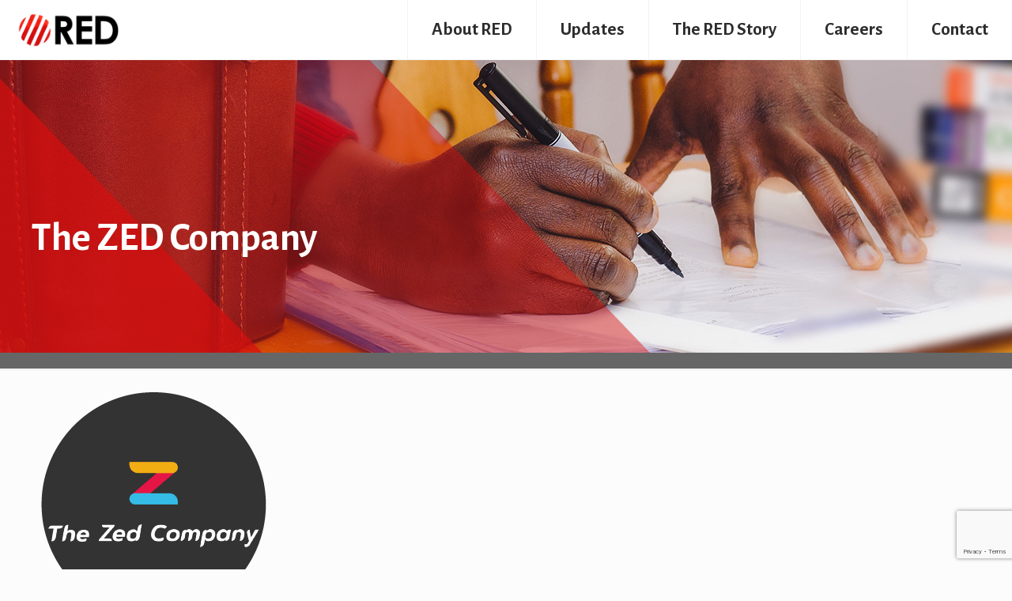

--- FILE ---
content_type: text/html; charset=utf-8
request_url: https://www.google.com/recaptcha/api2/anchor?ar=1&k=6LddsVwiAAAAAPzsvl2o7NuEm6vH1jmwXiqYtBSF&co=aHR0cHM6Ly93d3cucmVkYWZyaWNhLnh5ejo0NDM.&hl=en&v=PoyoqOPhxBO7pBk68S4YbpHZ&size=invisible&anchor-ms=20000&execute-ms=30000&cb=rw49f8bmre1i
body_size: 48638
content:
<!DOCTYPE HTML><html dir="ltr" lang="en"><head><meta http-equiv="Content-Type" content="text/html; charset=UTF-8">
<meta http-equiv="X-UA-Compatible" content="IE=edge">
<title>reCAPTCHA</title>
<style type="text/css">
/* cyrillic-ext */
@font-face {
  font-family: 'Roboto';
  font-style: normal;
  font-weight: 400;
  font-stretch: 100%;
  src: url(//fonts.gstatic.com/s/roboto/v48/KFO7CnqEu92Fr1ME7kSn66aGLdTylUAMa3GUBHMdazTgWw.woff2) format('woff2');
  unicode-range: U+0460-052F, U+1C80-1C8A, U+20B4, U+2DE0-2DFF, U+A640-A69F, U+FE2E-FE2F;
}
/* cyrillic */
@font-face {
  font-family: 'Roboto';
  font-style: normal;
  font-weight: 400;
  font-stretch: 100%;
  src: url(//fonts.gstatic.com/s/roboto/v48/KFO7CnqEu92Fr1ME7kSn66aGLdTylUAMa3iUBHMdazTgWw.woff2) format('woff2');
  unicode-range: U+0301, U+0400-045F, U+0490-0491, U+04B0-04B1, U+2116;
}
/* greek-ext */
@font-face {
  font-family: 'Roboto';
  font-style: normal;
  font-weight: 400;
  font-stretch: 100%;
  src: url(//fonts.gstatic.com/s/roboto/v48/KFO7CnqEu92Fr1ME7kSn66aGLdTylUAMa3CUBHMdazTgWw.woff2) format('woff2');
  unicode-range: U+1F00-1FFF;
}
/* greek */
@font-face {
  font-family: 'Roboto';
  font-style: normal;
  font-weight: 400;
  font-stretch: 100%;
  src: url(//fonts.gstatic.com/s/roboto/v48/KFO7CnqEu92Fr1ME7kSn66aGLdTylUAMa3-UBHMdazTgWw.woff2) format('woff2');
  unicode-range: U+0370-0377, U+037A-037F, U+0384-038A, U+038C, U+038E-03A1, U+03A3-03FF;
}
/* math */
@font-face {
  font-family: 'Roboto';
  font-style: normal;
  font-weight: 400;
  font-stretch: 100%;
  src: url(//fonts.gstatic.com/s/roboto/v48/KFO7CnqEu92Fr1ME7kSn66aGLdTylUAMawCUBHMdazTgWw.woff2) format('woff2');
  unicode-range: U+0302-0303, U+0305, U+0307-0308, U+0310, U+0312, U+0315, U+031A, U+0326-0327, U+032C, U+032F-0330, U+0332-0333, U+0338, U+033A, U+0346, U+034D, U+0391-03A1, U+03A3-03A9, U+03B1-03C9, U+03D1, U+03D5-03D6, U+03F0-03F1, U+03F4-03F5, U+2016-2017, U+2034-2038, U+203C, U+2040, U+2043, U+2047, U+2050, U+2057, U+205F, U+2070-2071, U+2074-208E, U+2090-209C, U+20D0-20DC, U+20E1, U+20E5-20EF, U+2100-2112, U+2114-2115, U+2117-2121, U+2123-214F, U+2190, U+2192, U+2194-21AE, U+21B0-21E5, U+21F1-21F2, U+21F4-2211, U+2213-2214, U+2216-22FF, U+2308-230B, U+2310, U+2319, U+231C-2321, U+2336-237A, U+237C, U+2395, U+239B-23B7, U+23D0, U+23DC-23E1, U+2474-2475, U+25AF, U+25B3, U+25B7, U+25BD, U+25C1, U+25CA, U+25CC, U+25FB, U+266D-266F, U+27C0-27FF, U+2900-2AFF, U+2B0E-2B11, U+2B30-2B4C, U+2BFE, U+3030, U+FF5B, U+FF5D, U+1D400-1D7FF, U+1EE00-1EEFF;
}
/* symbols */
@font-face {
  font-family: 'Roboto';
  font-style: normal;
  font-weight: 400;
  font-stretch: 100%;
  src: url(//fonts.gstatic.com/s/roboto/v48/KFO7CnqEu92Fr1ME7kSn66aGLdTylUAMaxKUBHMdazTgWw.woff2) format('woff2');
  unicode-range: U+0001-000C, U+000E-001F, U+007F-009F, U+20DD-20E0, U+20E2-20E4, U+2150-218F, U+2190, U+2192, U+2194-2199, U+21AF, U+21E6-21F0, U+21F3, U+2218-2219, U+2299, U+22C4-22C6, U+2300-243F, U+2440-244A, U+2460-24FF, U+25A0-27BF, U+2800-28FF, U+2921-2922, U+2981, U+29BF, U+29EB, U+2B00-2BFF, U+4DC0-4DFF, U+FFF9-FFFB, U+10140-1018E, U+10190-1019C, U+101A0, U+101D0-101FD, U+102E0-102FB, U+10E60-10E7E, U+1D2C0-1D2D3, U+1D2E0-1D37F, U+1F000-1F0FF, U+1F100-1F1AD, U+1F1E6-1F1FF, U+1F30D-1F30F, U+1F315, U+1F31C, U+1F31E, U+1F320-1F32C, U+1F336, U+1F378, U+1F37D, U+1F382, U+1F393-1F39F, U+1F3A7-1F3A8, U+1F3AC-1F3AF, U+1F3C2, U+1F3C4-1F3C6, U+1F3CA-1F3CE, U+1F3D4-1F3E0, U+1F3ED, U+1F3F1-1F3F3, U+1F3F5-1F3F7, U+1F408, U+1F415, U+1F41F, U+1F426, U+1F43F, U+1F441-1F442, U+1F444, U+1F446-1F449, U+1F44C-1F44E, U+1F453, U+1F46A, U+1F47D, U+1F4A3, U+1F4B0, U+1F4B3, U+1F4B9, U+1F4BB, U+1F4BF, U+1F4C8-1F4CB, U+1F4D6, U+1F4DA, U+1F4DF, U+1F4E3-1F4E6, U+1F4EA-1F4ED, U+1F4F7, U+1F4F9-1F4FB, U+1F4FD-1F4FE, U+1F503, U+1F507-1F50B, U+1F50D, U+1F512-1F513, U+1F53E-1F54A, U+1F54F-1F5FA, U+1F610, U+1F650-1F67F, U+1F687, U+1F68D, U+1F691, U+1F694, U+1F698, U+1F6AD, U+1F6B2, U+1F6B9-1F6BA, U+1F6BC, U+1F6C6-1F6CF, U+1F6D3-1F6D7, U+1F6E0-1F6EA, U+1F6F0-1F6F3, U+1F6F7-1F6FC, U+1F700-1F7FF, U+1F800-1F80B, U+1F810-1F847, U+1F850-1F859, U+1F860-1F887, U+1F890-1F8AD, U+1F8B0-1F8BB, U+1F8C0-1F8C1, U+1F900-1F90B, U+1F93B, U+1F946, U+1F984, U+1F996, U+1F9E9, U+1FA00-1FA6F, U+1FA70-1FA7C, U+1FA80-1FA89, U+1FA8F-1FAC6, U+1FACE-1FADC, U+1FADF-1FAE9, U+1FAF0-1FAF8, U+1FB00-1FBFF;
}
/* vietnamese */
@font-face {
  font-family: 'Roboto';
  font-style: normal;
  font-weight: 400;
  font-stretch: 100%;
  src: url(//fonts.gstatic.com/s/roboto/v48/KFO7CnqEu92Fr1ME7kSn66aGLdTylUAMa3OUBHMdazTgWw.woff2) format('woff2');
  unicode-range: U+0102-0103, U+0110-0111, U+0128-0129, U+0168-0169, U+01A0-01A1, U+01AF-01B0, U+0300-0301, U+0303-0304, U+0308-0309, U+0323, U+0329, U+1EA0-1EF9, U+20AB;
}
/* latin-ext */
@font-face {
  font-family: 'Roboto';
  font-style: normal;
  font-weight: 400;
  font-stretch: 100%;
  src: url(//fonts.gstatic.com/s/roboto/v48/KFO7CnqEu92Fr1ME7kSn66aGLdTylUAMa3KUBHMdazTgWw.woff2) format('woff2');
  unicode-range: U+0100-02BA, U+02BD-02C5, U+02C7-02CC, U+02CE-02D7, U+02DD-02FF, U+0304, U+0308, U+0329, U+1D00-1DBF, U+1E00-1E9F, U+1EF2-1EFF, U+2020, U+20A0-20AB, U+20AD-20C0, U+2113, U+2C60-2C7F, U+A720-A7FF;
}
/* latin */
@font-face {
  font-family: 'Roboto';
  font-style: normal;
  font-weight: 400;
  font-stretch: 100%;
  src: url(//fonts.gstatic.com/s/roboto/v48/KFO7CnqEu92Fr1ME7kSn66aGLdTylUAMa3yUBHMdazQ.woff2) format('woff2');
  unicode-range: U+0000-00FF, U+0131, U+0152-0153, U+02BB-02BC, U+02C6, U+02DA, U+02DC, U+0304, U+0308, U+0329, U+2000-206F, U+20AC, U+2122, U+2191, U+2193, U+2212, U+2215, U+FEFF, U+FFFD;
}
/* cyrillic-ext */
@font-face {
  font-family: 'Roboto';
  font-style: normal;
  font-weight: 500;
  font-stretch: 100%;
  src: url(//fonts.gstatic.com/s/roboto/v48/KFO7CnqEu92Fr1ME7kSn66aGLdTylUAMa3GUBHMdazTgWw.woff2) format('woff2');
  unicode-range: U+0460-052F, U+1C80-1C8A, U+20B4, U+2DE0-2DFF, U+A640-A69F, U+FE2E-FE2F;
}
/* cyrillic */
@font-face {
  font-family: 'Roboto';
  font-style: normal;
  font-weight: 500;
  font-stretch: 100%;
  src: url(//fonts.gstatic.com/s/roboto/v48/KFO7CnqEu92Fr1ME7kSn66aGLdTylUAMa3iUBHMdazTgWw.woff2) format('woff2');
  unicode-range: U+0301, U+0400-045F, U+0490-0491, U+04B0-04B1, U+2116;
}
/* greek-ext */
@font-face {
  font-family: 'Roboto';
  font-style: normal;
  font-weight: 500;
  font-stretch: 100%;
  src: url(//fonts.gstatic.com/s/roboto/v48/KFO7CnqEu92Fr1ME7kSn66aGLdTylUAMa3CUBHMdazTgWw.woff2) format('woff2');
  unicode-range: U+1F00-1FFF;
}
/* greek */
@font-face {
  font-family: 'Roboto';
  font-style: normal;
  font-weight: 500;
  font-stretch: 100%;
  src: url(//fonts.gstatic.com/s/roboto/v48/KFO7CnqEu92Fr1ME7kSn66aGLdTylUAMa3-UBHMdazTgWw.woff2) format('woff2');
  unicode-range: U+0370-0377, U+037A-037F, U+0384-038A, U+038C, U+038E-03A1, U+03A3-03FF;
}
/* math */
@font-face {
  font-family: 'Roboto';
  font-style: normal;
  font-weight: 500;
  font-stretch: 100%;
  src: url(//fonts.gstatic.com/s/roboto/v48/KFO7CnqEu92Fr1ME7kSn66aGLdTylUAMawCUBHMdazTgWw.woff2) format('woff2');
  unicode-range: U+0302-0303, U+0305, U+0307-0308, U+0310, U+0312, U+0315, U+031A, U+0326-0327, U+032C, U+032F-0330, U+0332-0333, U+0338, U+033A, U+0346, U+034D, U+0391-03A1, U+03A3-03A9, U+03B1-03C9, U+03D1, U+03D5-03D6, U+03F0-03F1, U+03F4-03F5, U+2016-2017, U+2034-2038, U+203C, U+2040, U+2043, U+2047, U+2050, U+2057, U+205F, U+2070-2071, U+2074-208E, U+2090-209C, U+20D0-20DC, U+20E1, U+20E5-20EF, U+2100-2112, U+2114-2115, U+2117-2121, U+2123-214F, U+2190, U+2192, U+2194-21AE, U+21B0-21E5, U+21F1-21F2, U+21F4-2211, U+2213-2214, U+2216-22FF, U+2308-230B, U+2310, U+2319, U+231C-2321, U+2336-237A, U+237C, U+2395, U+239B-23B7, U+23D0, U+23DC-23E1, U+2474-2475, U+25AF, U+25B3, U+25B7, U+25BD, U+25C1, U+25CA, U+25CC, U+25FB, U+266D-266F, U+27C0-27FF, U+2900-2AFF, U+2B0E-2B11, U+2B30-2B4C, U+2BFE, U+3030, U+FF5B, U+FF5D, U+1D400-1D7FF, U+1EE00-1EEFF;
}
/* symbols */
@font-face {
  font-family: 'Roboto';
  font-style: normal;
  font-weight: 500;
  font-stretch: 100%;
  src: url(//fonts.gstatic.com/s/roboto/v48/KFO7CnqEu92Fr1ME7kSn66aGLdTylUAMaxKUBHMdazTgWw.woff2) format('woff2');
  unicode-range: U+0001-000C, U+000E-001F, U+007F-009F, U+20DD-20E0, U+20E2-20E4, U+2150-218F, U+2190, U+2192, U+2194-2199, U+21AF, U+21E6-21F0, U+21F3, U+2218-2219, U+2299, U+22C4-22C6, U+2300-243F, U+2440-244A, U+2460-24FF, U+25A0-27BF, U+2800-28FF, U+2921-2922, U+2981, U+29BF, U+29EB, U+2B00-2BFF, U+4DC0-4DFF, U+FFF9-FFFB, U+10140-1018E, U+10190-1019C, U+101A0, U+101D0-101FD, U+102E0-102FB, U+10E60-10E7E, U+1D2C0-1D2D3, U+1D2E0-1D37F, U+1F000-1F0FF, U+1F100-1F1AD, U+1F1E6-1F1FF, U+1F30D-1F30F, U+1F315, U+1F31C, U+1F31E, U+1F320-1F32C, U+1F336, U+1F378, U+1F37D, U+1F382, U+1F393-1F39F, U+1F3A7-1F3A8, U+1F3AC-1F3AF, U+1F3C2, U+1F3C4-1F3C6, U+1F3CA-1F3CE, U+1F3D4-1F3E0, U+1F3ED, U+1F3F1-1F3F3, U+1F3F5-1F3F7, U+1F408, U+1F415, U+1F41F, U+1F426, U+1F43F, U+1F441-1F442, U+1F444, U+1F446-1F449, U+1F44C-1F44E, U+1F453, U+1F46A, U+1F47D, U+1F4A3, U+1F4B0, U+1F4B3, U+1F4B9, U+1F4BB, U+1F4BF, U+1F4C8-1F4CB, U+1F4D6, U+1F4DA, U+1F4DF, U+1F4E3-1F4E6, U+1F4EA-1F4ED, U+1F4F7, U+1F4F9-1F4FB, U+1F4FD-1F4FE, U+1F503, U+1F507-1F50B, U+1F50D, U+1F512-1F513, U+1F53E-1F54A, U+1F54F-1F5FA, U+1F610, U+1F650-1F67F, U+1F687, U+1F68D, U+1F691, U+1F694, U+1F698, U+1F6AD, U+1F6B2, U+1F6B9-1F6BA, U+1F6BC, U+1F6C6-1F6CF, U+1F6D3-1F6D7, U+1F6E0-1F6EA, U+1F6F0-1F6F3, U+1F6F7-1F6FC, U+1F700-1F7FF, U+1F800-1F80B, U+1F810-1F847, U+1F850-1F859, U+1F860-1F887, U+1F890-1F8AD, U+1F8B0-1F8BB, U+1F8C0-1F8C1, U+1F900-1F90B, U+1F93B, U+1F946, U+1F984, U+1F996, U+1F9E9, U+1FA00-1FA6F, U+1FA70-1FA7C, U+1FA80-1FA89, U+1FA8F-1FAC6, U+1FACE-1FADC, U+1FADF-1FAE9, U+1FAF0-1FAF8, U+1FB00-1FBFF;
}
/* vietnamese */
@font-face {
  font-family: 'Roboto';
  font-style: normal;
  font-weight: 500;
  font-stretch: 100%;
  src: url(//fonts.gstatic.com/s/roboto/v48/KFO7CnqEu92Fr1ME7kSn66aGLdTylUAMa3OUBHMdazTgWw.woff2) format('woff2');
  unicode-range: U+0102-0103, U+0110-0111, U+0128-0129, U+0168-0169, U+01A0-01A1, U+01AF-01B0, U+0300-0301, U+0303-0304, U+0308-0309, U+0323, U+0329, U+1EA0-1EF9, U+20AB;
}
/* latin-ext */
@font-face {
  font-family: 'Roboto';
  font-style: normal;
  font-weight: 500;
  font-stretch: 100%;
  src: url(//fonts.gstatic.com/s/roboto/v48/KFO7CnqEu92Fr1ME7kSn66aGLdTylUAMa3KUBHMdazTgWw.woff2) format('woff2');
  unicode-range: U+0100-02BA, U+02BD-02C5, U+02C7-02CC, U+02CE-02D7, U+02DD-02FF, U+0304, U+0308, U+0329, U+1D00-1DBF, U+1E00-1E9F, U+1EF2-1EFF, U+2020, U+20A0-20AB, U+20AD-20C0, U+2113, U+2C60-2C7F, U+A720-A7FF;
}
/* latin */
@font-face {
  font-family: 'Roboto';
  font-style: normal;
  font-weight: 500;
  font-stretch: 100%;
  src: url(//fonts.gstatic.com/s/roboto/v48/KFO7CnqEu92Fr1ME7kSn66aGLdTylUAMa3yUBHMdazQ.woff2) format('woff2');
  unicode-range: U+0000-00FF, U+0131, U+0152-0153, U+02BB-02BC, U+02C6, U+02DA, U+02DC, U+0304, U+0308, U+0329, U+2000-206F, U+20AC, U+2122, U+2191, U+2193, U+2212, U+2215, U+FEFF, U+FFFD;
}
/* cyrillic-ext */
@font-face {
  font-family: 'Roboto';
  font-style: normal;
  font-weight: 900;
  font-stretch: 100%;
  src: url(//fonts.gstatic.com/s/roboto/v48/KFO7CnqEu92Fr1ME7kSn66aGLdTylUAMa3GUBHMdazTgWw.woff2) format('woff2');
  unicode-range: U+0460-052F, U+1C80-1C8A, U+20B4, U+2DE0-2DFF, U+A640-A69F, U+FE2E-FE2F;
}
/* cyrillic */
@font-face {
  font-family: 'Roboto';
  font-style: normal;
  font-weight: 900;
  font-stretch: 100%;
  src: url(//fonts.gstatic.com/s/roboto/v48/KFO7CnqEu92Fr1ME7kSn66aGLdTylUAMa3iUBHMdazTgWw.woff2) format('woff2');
  unicode-range: U+0301, U+0400-045F, U+0490-0491, U+04B0-04B1, U+2116;
}
/* greek-ext */
@font-face {
  font-family: 'Roboto';
  font-style: normal;
  font-weight: 900;
  font-stretch: 100%;
  src: url(//fonts.gstatic.com/s/roboto/v48/KFO7CnqEu92Fr1ME7kSn66aGLdTylUAMa3CUBHMdazTgWw.woff2) format('woff2');
  unicode-range: U+1F00-1FFF;
}
/* greek */
@font-face {
  font-family: 'Roboto';
  font-style: normal;
  font-weight: 900;
  font-stretch: 100%;
  src: url(//fonts.gstatic.com/s/roboto/v48/KFO7CnqEu92Fr1ME7kSn66aGLdTylUAMa3-UBHMdazTgWw.woff2) format('woff2');
  unicode-range: U+0370-0377, U+037A-037F, U+0384-038A, U+038C, U+038E-03A1, U+03A3-03FF;
}
/* math */
@font-face {
  font-family: 'Roboto';
  font-style: normal;
  font-weight: 900;
  font-stretch: 100%;
  src: url(//fonts.gstatic.com/s/roboto/v48/KFO7CnqEu92Fr1ME7kSn66aGLdTylUAMawCUBHMdazTgWw.woff2) format('woff2');
  unicode-range: U+0302-0303, U+0305, U+0307-0308, U+0310, U+0312, U+0315, U+031A, U+0326-0327, U+032C, U+032F-0330, U+0332-0333, U+0338, U+033A, U+0346, U+034D, U+0391-03A1, U+03A3-03A9, U+03B1-03C9, U+03D1, U+03D5-03D6, U+03F0-03F1, U+03F4-03F5, U+2016-2017, U+2034-2038, U+203C, U+2040, U+2043, U+2047, U+2050, U+2057, U+205F, U+2070-2071, U+2074-208E, U+2090-209C, U+20D0-20DC, U+20E1, U+20E5-20EF, U+2100-2112, U+2114-2115, U+2117-2121, U+2123-214F, U+2190, U+2192, U+2194-21AE, U+21B0-21E5, U+21F1-21F2, U+21F4-2211, U+2213-2214, U+2216-22FF, U+2308-230B, U+2310, U+2319, U+231C-2321, U+2336-237A, U+237C, U+2395, U+239B-23B7, U+23D0, U+23DC-23E1, U+2474-2475, U+25AF, U+25B3, U+25B7, U+25BD, U+25C1, U+25CA, U+25CC, U+25FB, U+266D-266F, U+27C0-27FF, U+2900-2AFF, U+2B0E-2B11, U+2B30-2B4C, U+2BFE, U+3030, U+FF5B, U+FF5D, U+1D400-1D7FF, U+1EE00-1EEFF;
}
/* symbols */
@font-face {
  font-family: 'Roboto';
  font-style: normal;
  font-weight: 900;
  font-stretch: 100%;
  src: url(//fonts.gstatic.com/s/roboto/v48/KFO7CnqEu92Fr1ME7kSn66aGLdTylUAMaxKUBHMdazTgWw.woff2) format('woff2');
  unicode-range: U+0001-000C, U+000E-001F, U+007F-009F, U+20DD-20E0, U+20E2-20E4, U+2150-218F, U+2190, U+2192, U+2194-2199, U+21AF, U+21E6-21F0, U+21F3, U+2218-2219, U+2299, U+22C4-22C6, U+2300-243F, U+2440-244A, U+2460-24FF, U+25A0-27BF, U+2800-28FF, U+2921-2922, U+2981, U+29BF, U+29EB, U+2B00-2BFF, U+4DC0-4DFF, U+FFF9-FFFB, U+10140-1018E, U+10190-1019C, U+101A0, U+101D0-101FD, U+102E0-102FB, U+10E60-10E7E, U+1D2C0-1D2D3, U+1D2E0-1D37F, U+1F000-1F0FF, U+1F100-1F1AD, U+1F1E6-1F1FF, U+1F30D-1F30F, U+1F315, U+1F31C, U+1F31E, U+1F320-1F32C, U+1F336, U+1F378, U+1F37D, U+1F382, U+1F393-1F39F, U+1F3A7-1F3A8, U+1F3AC-1F3AF, U+1F3C2, U+1F3C4-1F3C6, U+1F3CA-1F3CE, U+1F3D4-1F3E0, U+1F3ED, U+1F3F1-1F3F3, U+1F3F5-1F3F7, U+1F408, U+1F415, U+1F41F, U+1F426, U+1F43F, U+1F441-1F442, U+1F444, U+1F446-1F449, U+1F44C-1F44E, U+1F453, U+1F46A, U+1F47D, U+1F4A3, U+1F4B0, U+1F4B3, U+1F4B9, U+1F4BB, U+1F4BF, U+1F4C8-1F4CB, U+1F4D6, U+1F4DA, U+1F4DF, U+1F4E3-1F4E6, U+1F4EA-1F4ED, U+1F4F7, U+1F4F9-1F4FB, U+1F4FD-1F4FE, U+1F503, U+1F507-1F50B, U+1F50D, U+1F512-1F513, U+1F53E-1F54A, U+1F54F-1F5FA, U+1F610, U+1F650-1F67F, U+1F687, U+1F68D, U+1F691, U+1F694, U+1F698, U+1F6AD, U+1F6B2, U+1F6B9-1F6BA, U+1F6BC, U+1F6C6-1F6CF, U+1F6D3-1F6D7, U+1F6E0-1F6EA, U+1F6F0-1F6F3, U+1F6F7-1F6FC, U+1F700-1F7FF, U+1F800-1F80B, U+1F810-1F847, U+1F850-1F859, U+1F860-1F887, U+1F890-1F8AD, U+1F8B0-1F8BB, U+1F8C0-1F8C1, U+1F900-1F90B, U+1F93B, U+1F946, U+1F984, U+1F996, U+1F9E9, U+1FA00-1FA6F, U+1FA70-1FA7C, U+1FA80-1FA89, U+1FA8F-1FAC6, U+1FACE-1FADC, U+1FADF-1FAE9, U+1FAF0-1FAF8, U+1FB00-1FBFF;
}
/* vietnamese */
@font-face {
  font-family: 'Roboto';
  font-style: normal;
  font-weight: 900;
  font-stretch: 100%;
  src: url(//fonts.gstatic.com/s/roboto/v48/KFO7CnqEu92Fr1ME7kSn66aGLdTylUAMa3OUBHMdazTgWw.woff2) format('woff2');
  unicode-range: U+0102-0103, U+0110-0111, U+0128-0129, U+0168-0169, U+01A0-01A1, U+01AF-01B0, U+0300-0301, U+0303-0304, U+0308-0309, U+0323, U+0329, U+1EA0-1EF9, U+20AB;
}
/* latin-ext */
@font-face {
  font-family: 'Roboto';
  font-style: normal;
  font-weight: 900;
  font-stretch: 100%;
  src: url(//fonts.gstatic.com/s/roboto/v48/KFO7CnqEu92Fr1ME7kSn66aGLdTylUAMa3KUBHMdazTgWw.woff2) format('woff2');
  unicode-range: U+0100-02BA, U+02BD-02C5, U+02C7-02CC, U+02CE-02D7, U+02DD-02FF, U+0304, U+0308, U+0329, U+1D00-1DBF, U+1E00-1E9F, U+1EF2-1EFF, U+2020, U+20A0-20AB, U+20AD-20C0, U+2113, U+2C60-2C7F, U+A720-A7FF;
}
/* latin */
@font-face {
  font-family: 'Roboto';
  font-style: normal;
  font-weight: 900;
  font-stretch: 100%;
  src: url(//fonts.gstatic.com/s/roboto/v48/KFO7CnqEu92Fr1ME7kSn66aGLdTylUAMa3yUBHMdazQ.woff2) format('woff2');
  unicode-range: U+0000-00FF, U+0131, U+0152-0153, U+02BB-02BC, U+02C6, U+02DA, U+02DC, U+0304, U+0308, U+0329, U+2000-206F, U+20AC, U+2122, U+2191, U+2193, U+2212, U+2215, U+FEFF, U+FFFD;
}

</style>
<link rel="stylesheet" type="text/css" href="https://www.gstatic.com/recaptcha/releases/PoyoqOPhxBO7pBk68S4YbpHZ/styles__ltr.css">
<script nonce="-rJdLOu6OfmV9L-1uojNyw" type="text/javascript">window['__recaptcha_api'] = 'https://www.google.com/recaptcha/api2/';</script>
<script type="text/javascript" src="https://www.gstatic.com/recaptcha/releases/PoyoqOPhxBO7pBk68S4YbpHZ/recaptcha__en.js" nonce="-rJdLOu6OfmV9L-1uojNyw">
      
    </script></head>
<body><div id="rc-anchor-alert" class="rc-anchor-alert"></div>
<input type="hidden" id="recaptcha-token" value="[base64]">
<script type="text/javascript" nonce="-rJdLOu6OfmV9L-1uojNyw">
      recaptcha.anchor.Main.init("[\x22ainput\x22,[\x22bgdata\x22,\x22\x22,\[base64]/[base64]/bmV3IFpbdF0obVswXSk6Sz09Mj9uZXcgWlt0XShtWzBdLG1bMV0pOks9PTM/bmV3IFpbdF0obVswXSxtWzFdLG1bMl0pOks9PTQ/[base64]/[base64]/[base64]/[base64]/[base64]/[base64]/[base64]/[base64]/[base64]/[base64]/[base64]/[base64]/[base64]/[base64]\\u003d\\u003d\x22,\[base64]\\u003d\x22,\x22XH7Dr8OuV8Orw7nCmFYGOAbCjhXDi8Kfw73CrsOXwqHDiSk+w5DDqn7Cl8Okw4sCwrjCoSZKSsKPMMKYw7nCrMOrBRPCvGN9w5TCtcO3woNFw4zDsk3DkcKgZAMFIi0AaDsBc8Kmw5jCjk9KZsO1w4suDsKiblbCocO8wrrCnsOFwoJ8AnIBNWo/Wyx0WMOGw4w+BCLCocOBBcO/w7QJcHfDvhfCm33CocKxwoDDull/VGsXw4dpIQzDjQt1woc+F8KQw5PDhUTCmsOtw7FlwrLCp8K3QsKIW1XCgsOFw5PDm8OgcsOqw6PCkcKSw7cXwrQfwo9xwo/[base64]/CuybCknHClkfDosK8AQ8Sw4NXw64YAsK7QcKSNxpUJBzCpi/DkRnDsEzDvGbDrMKDwoFfwoPCoMKtHGjDtirCm8KUGTTCm3XDjMKtw7kQBsKBEGwpw4PCgFzDlwzDrcKLScOhwqfDhRUGTnLCiDPDi3LCnjIARDDChcOmwrorw5TDrMKKbQ/CsTBeKmTDhcKowoLDpkbDlsOFES/DncOSDFpPw5VCw5/DhcKMYXrChsO3Ox0AQcKqBzfDgBXDjMOAD23CjBkqAcKqwpnCmMK0U8OMw5/CuiJNwqNgwo9TDSvCs8OnM8KlwpVTIEZZGytqEcKpGChwaD/DsQdXAhxYworCrSHCv8Kew4zDksOww5AdLA/CiMKCw5EifiPDmsO6TAl6wr0WZGp4JMOpw5jDvcKzw4FAw48tXSzCvE5MFMKxw71Ea8Kdw5AAwqBUbsKOwqATOR80w7RKdsKtw4Vkwo/CqMKlGE7CmsK+fjsrw54Ww71PZgfCrMObPGfDqQgaBiw+WyYIwoJjRCTDuDHDt8KxAxlTFMK9GsKMwqV3YRjDkH/CjUYvw6MTZGLDkcOmwprDvjzDnsO+YcOuw4gZCjVpJA3DmjF2wqfDqsOwPyfDsMKWMhR2H8Okw6HDpMKZw5vCmB7CicO6N1/[base64]/[base64]/DucK8aF8QwogGX8Ktwr7CqiXDrsKmTVvCocKnw7bDscOVw7M+woDCvsOnf3Udw6zChGzClivCjWYHZwYbQSEnw7nChMKwwqhNw7HCrcOkMF/CuMKAGx7DrkPCmxXCphoPw7g8w5DDqCRmw6bCrDhiI1fCvgYURw/DmAIgwqTCncKUE8OfwqbCqcKkPsKQGsKTw7hZw4p6wqTCpgbCok8/wqTCiS9vwqvCvyTDocOQI8OhTnloX8OKeD4KwqvCp8OIwqdzXMK1fkbCkCbCgXPCjsOMNxBqYMOYw7zCjALDocKlwqHDgUMTUXnCrsKnw63CksO5wp3CphZAw5fDlsO3wo9ww4cuwoQpAkk5w6bDlsKdHB/[base64]/DjnsIdzbCnWANJgFlal7CokJTwrQRwoEqVQVywrxACMKeQcKfBcOawrnCg8K/woHCj0TCohxEw5lzw44xBCnCvlLCjXADO8OEw54BXFbCucOVSsKSJsKjUsKYLsOVw7/[base64]/Ci8Oxwrllw40pCyXDvjJnwohCw4hsCVjClgIzR8OfTRo5eyjDm8KtwpnChGLCqMO/wqdFFsKIEcKnwoUtw5LCmcK3aMOSwrgaw5Epw75/XkLDoxl8wpglw6sRwpzCqcOVI8OowrfDsBgbw601XMO0Y0XCux5Yw60sKF5hw7DCq15wc8KnasKKI8KZDsKHSGfCsxfDrMOLQMKoAhTDsnnChMKUTcO0w5xVR8Kbb8K4w7HCgcOWwq0/ZcOmwqfDgj/CusOJwqDDscOGO0QRGVzDjWrDgw8NK8KsNQPDtsKBw7sXcC1dwpvCgMKMcyjCnF5tw7HCsjxhdcK8WcOtw6JpwrB3YAk4wonCjW/[base64]/w4cQw7kTwqZrwo/Doz0yw44ww44tQcOWw79ZDcKZEsOYw7tfw5Z5b3pDw7duI8KAw7powqbDqzFgwr5xeMK1JSx2wp7Cq8O7VcOwwoozBAkuPMKBbnHDkBR9wrXDsMOvNm/CrRXCuMONBsKJVsK/HcONwojChXAmwqQFwo7DhX7Cg8OSLMOowpDDqMOUw5wTwpBHw4czbRLCvMK2C8OeG8OWQFDDp1/DgMK/[base64]/[base64]/ChcOyw4jDlsKdJ0I6OF9MMjnCnMOIw5vCr8KJwqfDrcOMR8KZEnNONXM+wpYLJMOcPD/[base64]/woxPwrfCpAzDkEgUHMKqBT3CmGhcw7kqM3XCugLClVPDklLDnMObwqnDjcOTwrPDuTvDqUrCl8OFwpNLYcKuw7cBwrTCvV1Kw59xGWfCo3/[base64]/HsOBTVxeWll0Qz5aCsOIFcKtwq/[base64]/DpiXDqGHCrBPCmMKWw6EhAR3Dpx7Dkg7CtMKiEMO4wq9XwpspZMKxWUNVw4l0flROwq3CrsO2JcKgCwDDh2fCsMOBwozCljFewrXDmFjDnVwhOSDDqWl/ZwXDk8K1FMO1wp1Jw59Gw59cZjtOU07CtcK8wrDCokhrwqLCjg7DlwrCosK9w6AKD0UgXsOVw6vDmsKKBsOAw4FTwq0kw69zMMKowr1Nw4k6wr4aJsOTB3hHYMKTwpktwq/[base64]/[base64]/[base64]/[base64]/[base64]/CqMK/ch/CnAxCO8KtKjLDs8OtEzDDi8OYTsOdDwEhw7bDg8O7dSrCmsOZXEXDsWMUwppXwoZ0woZAwq4dwpUpR1zDvCPDpsOiWgUaMEPCosKIwohrEHfCncK/NAzCtzHDkMKDCMKmc8KmV8Kaw5lawqvCoH/CshLCqz0hw4/DtsKjCCQ3woNRasOUFMOpw71wPMONOUZ4ZWNfw5c9Gx7CrQfCv8OuVnDDnMOkwpLDpMK/MSEqwo7CiMOyw73ClVrCqidKZxZDMMKvQ8Obd8OiOMKcwoQEwqzCvcOYAMKffCfDvTQ7wrAbTsKawo7Dv8OXwqkDwplHPEPCtljCqCbDvE/CvQdIwpwrEDg7HFBKw79MUMKjwoDDinzDpMOsEk/CmxvCgVHDgEleNxwhWRNyw6gnEcOjUsO9w5EGR1vCqMO/w4PDoyPChsOTSV1vCg7DocKLwqkfw5svwobDim1NU8KKJcKHdVnClnIUwrbDssKtwpc7w6EZJ8O3w5waw5I8woJGVMKPw5bCu8KsFsOEVn7Csms5w6jCqhXCssKbwrYYQ8Kaw7jCu1I/HGDCtRpDEk7DoH9Aw7HCqMO2w7BPZTMYIMOFwpPDicOTaMK8w49PwokGbcO3wqpSS8OrAHIKdmZnwonDrMOZwqPCqcKhbDoSw7Q9asOJMgbCoWvCk8KqwrwyV1okwp1Ow6RXJMK6A8K4w4d4SC1ITwbCmcOvTMKKWsOyD8O2w5dlwrwtwqTCssKjwrI4fm3Cn8K/[base64]/DpsO6w4Z4woQeVWNvw7oew5/Cox/CnUYdAcOkO3h7wrFMZcKLHsOqw6nCkmpVwq0Rw7/CrmDCqUfCs8OMNEfDlgHCs1lSw781eXDDkMKdwrk2DsOXw5/DiWrCqn7CjBE1d8OUbsOvXcKSHGQDJGRowp8HwovDjCYrGMKWwpPDv8Ksw54yC8ONEcKnw5QSw7V4U8KWwpHCnQjDpzzCoMOaajnCrMKTCcK7wo3CqHA6OHvDtB7CmMOmw6dHE8KJHcK3wp1vw6cVRQnCtcOyEcKZKB12w6TDukxqw7B/[base64]/wpvCkh/[base64]/Dp8OkPnptPSJeNV/Cki8hwqjDo13CrcOow5XDqg/[base64]/CvsORwptSw6rCnC58McKRScOFNEDDocKAeHJwwq0ZUsO3LBXDnEEpwqUfw7JqwpZATF/ClTbCqizDiR7DhVfDp8OhJgtWShASwqLCqWY4wrrCsMOXw6Y1wq3Dn8O5Om4Fw68qwpUNfMKDBnjCiE/DmsK9YE1mEULDoMOnfSPCk24Tw5p5w6MYJwcQMHzDpMK4fmLCkMK8SMK0TsOkwpRKe8KuS0A7w6HDqXbClCwsw7wNaQNNw7lPwq7DuHfDuSk8BmEow7jDuMKdw4V8wqogHsO5wo0pwq/[base64]/DrA/CphPDr8KDwrnCj8Kmw4MMwosUw7TDk2TDp8OywqTCr0/DucOmC20ywr8/w5prS8KVwqUQYMK6w4LDjgzDsHTDlx4Lw6ZGwrPDpT/Du8KBLMOUwoTCs8Kqw4AKcjjDjw8Ywq9Qwpd4wqphw6dJC8KCMTjCqcO5w6nCs8KiSEhvwpsMRRN2w4PDpTnCskAsXMO3D1nDqFfDlcKPwrbDlVgNw6jCg8KIw7MMQ8Kvwq/DuD7DqXzDoUcVwoTDvWfDnVoAIcOCTcKGw5HDtwvDuBTDu8KHwpkJwo1/BMOYw6xFw5AZdMOJwr5VUcKlTXBYQMKlP8K9CgsFw6tKwrDCncOdw6dHwprCo2jDsj4XRyrCpwfDh8KAwrJ0wqrDghjCl24kwoHCkMOew4vCkSdOwrzCu1XDjsKOGcKIwqrDs8OAwo/Cm38SwqwEwojCtMOJM8K+wpzClyYaUgYrYMKXwqMVeAwgwoB+VMKUw6HCncOmFxLDscO3WMKRfcKnGEsNwpHCqMKvVy3ChcKVcl3CnMK8ecKpwoo4VSDChMK9wrvDiMOeRcKpw7oZw5FyJQkJIHNLw6bCvsO/TltfO8Olw5XChcOSwpk4wozDhgAwYsKYw4Y8HDzCk8Ouw57DjS3DqFjDgMKMw793cStzw602w47Dk8O8w7V7wo3Cnx4mw4/Cs8OcLgRswpdZwrMhw5cmwrgcC8Ouw5VUdmAiOHXCsFdEQVk8wpjCsUBjEFvDgBXDhcKADMOxR03ChWBqAsKpwr3CtDIRw67CkiDCsMOxDsKYM3oDWsKLwrU2w6MabsOvUsOpJBvDvsKXUTU6wp/CgFFdMsOHw5bCqMOTw5TDncKxw7pOw4crwr9Vw6xhw43Ctgdlwq1wAlzCucOQeMOUwoxLw5nDnCJgw6djwrbDq0bDnTfChcKlwrtZOcKhGsKAGhTCiMKYTcK6w4FEwpvCvjNdw6wcM2nDljJXw4wVHUZ8QlnCmcK2wq7Dq8O/ezMdwr7ClFAAa8OyAiB7w7xpwofCvxnCpwbDhVPCu8Kzwrszw6t3wpHCiMO4A8O0VTzDucKIw7IZw6ZUw6oIw65Hw7d3woYAw7t+KWJawroDQTZJVgvCkTk+woDDmsOkw7rCosKtF8ORdsK0wrBtwrx8KE/CiT9IOV4Rw5XDuzUewr/[base64]/w5TCrQHClcKxw7rDhhMoYcKSTFU7eMOXS8OEwrbCkcOWw64swr3ChMOjYBDDlxJEw5/DkmxFIsKgwo1Sw7nChGXCgwdDVBERw4DDq8O4w4NQwoUsw7fDksKWG3XDjsKSwrJmwpghHsKCdVfCtMKkwr/CusONw73Dg2YMwqbDp0Bkw6MfXljDvMOnERMffWQGZsOddMO/Q2IlNsKYw4LDlVBqwrsaFmXDtUplwr3CpHTCisObJRRiwqrCkWFaw6bChit6PmLCgjfCqiLCmsOtwrvDt8O5eVPDsCHDr8OYXBhNw5fCmStcwqk6T8K4NcOMGT1SwrppJsK2N2wjwpclwr7DgsKzOcODfQbCj1DCl1/DtTTDrMOTw7fDi8OcwrFuO8OyJw5zN1UxMCzCvGTCiQDCuVjDsX4kDcKwLcOCwqzCvzLCuV7DpMKTW0DDi8KqIsODwqnDhcK5dMK5L8KpwocxOkUhw6vDq2TCusKRw6/ClnfCmnDDkDNkwrPCs8ONwqI8VsKrw6vCnBvDhcO3MCrDkMOVwoV/XC13SMKODEN8w4JGY8O5wr7DuMKfKMKlwo/DpcK/wo3CtkJDwrFvwpYhw4bDusO6QjfCo1jCusO0bDwIwrRYwop9PcKPWxpnwq3CpMOCw71KLAYAXMKrQMKCTsKJfTE6w7xew6AAQsKAQcONF8OlRMOQw41Vw5LCs8K8w73Dt20wJsOzw7krw6/[base64]/CGPCgcOsSnh1IHsPwqZBw5AgJ8ORwoZgw4/[base64]/CmcOSSjZoeQ14RMOic8KuXsKkw4XCosOjwpoEwrAbD2/CgcOGAREnwr/CrMKqEykDacKVIlXDul8mwrUKMsO8w6ovw6Jrf1hAC1wSwrUKMcKxw5TDtD0zTT3CksKKQ0TCnsOIw6tLNzZlHF7DnmzCt8Knw6LDiMKMLsOIw40Tw4LCicK3fsOKXsKoK3tCw40KIsOrwrhLw6/CqEnDp8OYF8OPw7jChj3Dpj/[base64]/CnMKBWMK7wr3Cp8OJwqRZwoVMaxwueBpIC3rCgx4yf8OiwrLCux0vXybDrzFkYMKAw7fDpMKVdMOPw7xSw68swqPCpTdPw7N8DDxpUSd5dcO1UsOWw6pSwpvDq8K9woxXDMOkwooFE8OWwrwyLy08wpo9w7nCs8OTccOZworDnsORw5jCucOVKU8GHwPCnxt/b8OxwqLDkGjDghrDoUfCrsOXwq53BDPCsS7DrsKrRMKZw4Q0w5ZRw5/CmsOUw5lldArCt1VqUj9GwqvDvMKhTMO1w4vCrgZ9wp0KAxXDvcOUZ8OuGsKGZcK9w7/Ct0l3wrvCu8KpwopIw5HDumnDssOvaMOww6MowoXCjSzDhl9NY03ChMKzw4Zmdm3CgCHDlcO+cmvDngQwLzvDjSHDhMOtw7E5XwBGDsOyw4zCjGFHwqfDm8OWw5whwpArw6IxwrAYFMKJwq7CvsOcw4sHOBYpf8OIbkHCq8O8JMKLw5UIw7g1wrpYfEQHwpfDssOvw6/Dngkdw6Rbw4Rgw6Mvw47CunrCslfDqsKuZlbCisOWQS7Cq8K4OTbDi8OIaCJyc045wr7DtxVBwqgdw7Y1w5MLw7YXdgfCrDkRKcKcw5TCosOhOMKzXjrCrEN3w5suwpfDrsOYaUd6w6jDocOvNGTDj8OUw7HCvFHClsKSwodVasKSw4NdVRrDmMKvwq/DmgPCnQ3DucOoCCbCmsKFZyXDh8KDwppmwpnCkDEDwrbCvF7DoirDgsORw7zDjzYsw73DhcKowqfDg1fCr8Klw7rDoMOZXMK6BiBRN8O+QHV7MX0hw4dfw7PDtxjCv0rDtsOIGSbDnBfCjMOmL8K4wo7ClsOzw60kw4XDjXrCkzMaZmc/w7/[base64]/DowbCscOzGMK5GMKKw7/DvcOCw7lxIVlmw6rCscKYG8OjH0UswokfwrLDpygowrjCqcKRwqvCkMOIw4MoDFBvFcOqScKSw5vDvsKANQrCmcK9w58BdMKYwoZaw609w5zCpMOLNMOsJ39JT8KpcD/[base64]/K8KlXjvCmQ5Xwr8swo9bfB1ma8KRbsKYwqhve8K9Q8OnOFgqwrfDoRvDjsKQwrIQAngNTj4fwrHDmMOHwpTCnMOueUrDh0NXdsKKwpEHZ8OJw4vCpREww4PCtcKKOzNdwrAoXsO2NMKAwoNUNH/DhmBaNsORAgvCpcKkBsKEc37Dn3DCqsK0Xxcvw4ZRwrTDjwvCtRLCgRjCh8OXw4rCisK0IsO7w51nCMOvw6ITwrEsY8O2CGvCtz8kw4TDgsKPw6nDsz/Cg1bCowhsMMOkSMKqESvDocKYw4F3w4wfWXTCsh/[base64]/CuMK0w4LCvMOwwoMxw77CmxPCskV7w5DDr8Ozw7LDgsO6worDmcK0D0jCk8KvXEIGN8O0LMKiHCnClcK2w65Nw7/CucOKw5XDtjVCRMKjBMKxwr7Ch8K8MDHCnBlEw6PDk8K8wqzDp8Kiwq4iw4EowpHDg8OAw4jDrsKcQMKJTCfDncKzHsKRFm/[base64]/[base64]/Dk8K3wrLCqMO8OsKQJ8OmFG/CrXwbRsKjw6jDpsKuwoXDisKrw691wqlPw7zClsKnbMKPw4zCrU7DvMOcJkDDnMO+wrokOQfCgMKdAMO3H8K1w5bCjcKDbj/Cj1HDqcKBw7YpwrpHw5RcWG8lcx1pw4fCsFrDkFhsYBwTw6hyY1M4B8OHZE1pw4h3NWQ4w7UfMcKvWMK8UgPDkG/[base64]/[base64]/Ckx0JQygmw4xgdsKWwoPClMK1w59ZwobCn8KURcOPwo7Ci8O+R2vDhcKCwodmw5Erw6t/e3UOwphsJkIIDcKXUFnCs3AgAWUrw5bDhsOBaMK7RcOWw6AOwpZmw6LCicKHwrLCtMORIg7DtU/CqSpCcTPCucOhwpc6ST1Sw6rChV19w7PCjcKyC8ODwpcQwpFYwqFSwol1woXDhEXCkmXDkw/DjC/CnTB1FcOtCMKpcGnDogHCgR84McKYw7bChMK8w4pIc8OZIcKSwrDCtsOodUPDnsOGwpINwr9+w4LCisObZWDCs8KGMMKrw7zCpMOKw7kSwoZiWgnDoMKCJl7Chk3Dsm0PfW5KUcO2w7TCkm9BEn/DgcK6UsONIsO+SwhrGhk7VTXDk0/DjcKkwo/Cm8KBwoM4w4vDkTDDulzCnTrDsMOKw5fCusKhwo9rwrl9LTd0M0x/w6LCmkrDtQbCnRfCrcKMPxNtek5PwqctwqpsfsKpw7RaSFTCocK+w7HCrMKwc8O5TMKbw7PCu8OnwobDkRPCjMOQwpTDusKLHSwYwojCqcOVwo/Doylew5vDtsK3w7rCrgkgw60aIsKDdx7CvsK4w4MMasOkBFjCuVlCCHppeMK6w5JhPS3DjDXCrQBhY1haeGnDjsK1wo3DokLCsjhxY15Dw78kFlgiwo7CpMKOwqllw6V+w7HDksK1wqU/w6cfwpHDixnCnjjCg8OCwofCvSbCqEjDtcO3wrkVwq9pwp5HNsOkwo/DjAwEH8KOw5MHV8OfF8K2dMO8LVIsG8KRV8OaR3V5TnNCwp9Iw7vDtysgc8K4LXolwoRhAAfCrTXDuMOUwp1xwrXCmMK8w5zDjnjDiRkLwrJ1cMOqw69Ow77DqsOCFsKFw5jCoxcsw4o5G8Knw64meF4TwrLDpMKJBMO+w5QFHgfCmcOgS8KIw5bCpcK4w4N/BsOpwqLCgsK7ecKYTAzDuMOTwrTCvRrDuQrCtMK8woHCmsOyRcOww4nCh8KVXGbCtHvDlXvDnsOowq8YwpvDmwgewo9awrQOOcK6wr7CkhzDt8OWNcKmNBxWT8KIFzPDgcO+Cx00IcKPf8Okw4VgwrHDjCdiAcKEwqJvanrDnsKpw5jCh8Kiwph/wrPCrGwtGMKEw7l3bh/CqcKvaMKwwpDDk8OJY8OPTcK9wqFJTWw+wq7DrAUDe8OawqbCrg0xUsKUwrxKwqABMDI/wpdcASUYwoluwpt9ciZ2wrbDjMO0woJQwohAEgnDlsOnPwbDksK/BMOlwrLDpiYnfcKowoBrwqE2w5pyw48FL1bCjRPDjMKpDsOEw5kOWsKBwoLCqsOewp4FwqUOTgFQwrrDhcOlIjVcEwXCh8O/wrkzwpUJBmIfw4TDm8OXwqjDkB/DicODw4F0NsOaSiV2JSsnw4bDsHvDn8OQZMO6w5ABwoVZw6xgcFLCg1tVEmx4UV3CnDfDlsOOwqA5wqLCp8OOfsKpw5w3w4vDilfDlgvDhSVpBl5hHcOiGTxlwozCn3xpFMOkwrBkZ2TDtmALw6YCw7NPAwvDtzMCwobDksOcwr5EFMK1w60hXhnDlQBzIlxcwo/DqMKaankuw7zDlsKwwr3Ci8OEEMOPw4fChsOOwpdTw4PCmsOWw6lwwobCuMOVw7jCgywcwrPCmi/DqMK2IW7CkArCngzCoj8dI8KSPFXDkj1gw51Lw6B9wpPDm1ISwoVGw7HDh8KDwptOwoPDs8KXGwZzAcKKLMOGFMKsw4XCnUjCkzLCkQYtwqzDsVXDvmdOf8KTw7/CrMKtw6PCoMOIw6PCicKfaMKdwoHCj1DDtjjCrsOFRMKmN8KKPQ1rw6fDgVTDoMOLSsOobMKDOzgrQMOYX8OsZSzDsgpEW8Kbw7vDrcOBw6TCunUEw50rw7USw6RdwrrCkGLDsjFLw7/DmB7CncOSfQoGw6kHw6YVwolQG8KiwpwHHsKTwovCo8KoVsKKUDFQw4TCnMOGOUdBX1TCmMKzw4PCox/[base64]/Dh0bDvsO2I0c9Xy0TVWjDuh3Dp8KbO8KPQMOZFmLDvUh4cE4RHsOYw6oaw5nDjC8rJHpnOcOdwoEHb2tGaQJyw5FawqY3M1x3DMKrw5lxwpA3TVU6Dml/LAfCg8OaP2RSwofCoMKyL8KHCEDDhyvChjwnZD7Di8KDWsKocMOQwpXDnV/DghFyw4TCqXHCvsKkwoghWcODw5NXwqYvwp3DqMOOw4HDtsKsB8OHMg0LOcKPHHQaQsK+w7/DiQHCksOWwrHCm8OOCCPChRc3WsK9MiPChcOjLcOLXGbCscOoX8ODBMKKwqXDgjMDw50Fw4HDlMOhwopeZQrDvMOvw5kALjtHw7JqFcOkHAvDqsOnVgA/w6fCp048DMOBZkvDgsOYw4fCvRjCqGzCjMKlw7jDpGQ5VsKQMjjClGbDvMKMw41owpvDjcO0wpELOF/DgiQawoNEPsKlbiZxdsOowpVYYcKswo/DrMOibHzCgsO7wpzCiEPCmsOHw4zDmcOrw5gXwrt9VxhNw63CuQ1gTsK/wqfCtcK5X8Kiw77Ck8KowoVmTlBrPMKOFsK/woU3CMOGOMOJIsOQw6HCqkDCojbDr8OPwofCkMKEwotETsOOw5XDjXkKPw3CpgNnw6I/[base64]/[base64]/[base64]/Vg/[base64]/[base64]/w400w6Bkw5LDhmsxC2rCnsKfw4dXw7A9w73CicK8wpPCmsKJU8KVZlxsw7JhwrEcw7gJw500wprDvyDCtl/ClMKBw493DmRGwovDrMOvfsK4U1sTwpEAYghTEcKcaiMSGMONCsOBwpPDj8KFcj/Cg8O6WlBKVUEJw4HCqAzCl3jDklw+SsK9WCvClRpnXsKFCcOIHMOiwr/Dl8KdMEwMw77CqMOkwogEGjN4XUfCpxdLw4fCusKrc3jDmXtKGzrDnEjChMKpIhh4CVrCi1hcw4pZwqTChMOEw4rDokDDqMOFU8OHw7bDiCk5wp7DtSnDgWMrWmbDvxRnwow+HMOrw4krw4k4wpQmw4Yew55FEMKFw4xNw4/Dlyg9DjPCtMKZX8OgHsOAw4A6KMO7ZxzCpmY0wrvCujDDrhdzwqJsw74pKUQHHT3CnwTDjMOcQ8OicybCuMKBw6lzXAhWw7bDp8KqeTvCkTwhw6rCisKQwrfCg8OsTMOWfBhcV1kEwoo8wpY9w4h3wrXDtULDmFfDuVVLw6rDpWoLwp1dbFRjw5/[base64]/DhMKOIzvDulVKw4DCoCLDkh3Dp8OvCEDDiGbCsMOaZWAwwpolw7EzZ8OVYndIw4/[base64]/DjU3CsjvDnElKW8K+w7sDbsKowoQFe2PDrMO1GhV+NMKmw5LCug3CqQkSC3BQw5XCuMOQQcOtw4N1w5BfwpkHw6BTfsK7w53DlMO2LzjDs8OGwoLCvMOJLEfCrMKpwo7CvB/DkGnCvsOfAzR4Y8K9w6kbw5LDvF7CgsOYHcKmDBbCo0rDqMKQEcO6KGErw648SsOrwpsQEMOCByA4wqDCrMOJwpx3w7U8L0rCvlEEwobDvsKAw7/DoMK+w7JVFh7DqcKgdmsYwrDCksKjLwk6F8ODwrnDkRzDqsO/enlbwr/CsMKbY8OIfE7CnsOVw4DDn8KkwrbDgGFlw6BjUAkNwp9KVRYRHH7Du8OgJGPCqBPChVTDrsO0CFTCvsKBMSrCuEzCgnEFIcONwq3Chk/DulEaAHrDqXvDm8OfwqE0OkYgVMOjZsKMwqfCssOBDQzDpDrChMOqM8OzwoPDmsKSf2/DnCPDqilJwojCm8OaC8O2TBRnTGHCosKFJcOfJcK5HnTCocKnN8KzXjrDrCDDtMK+HcK/[base64]/DiX/ChMOiw6zDvADDv8Kuw5zDicKHBMKiRwtDwqzCsBAGLcK9wq/[base64]/Co8K4EBs4w6F0wpHCv8Kbw7zDp8OUZcK4wpN9azzDmMOQC8K8f8Oab8O3w6XCt3TCjMOfw4fCv054FGwKw7FsZBLDiMKFAG0vNWRBw6dBw6nDjMOnAh/[base64]/O8OFw6PDoitQaMOzNMKvw6YWUsONwrtVE0oKw6gSOG3DqsOBw7RJPyjDvXFSLBfDgzcZLsOEwo/CoyY8w4vDlMKhwoIKBMKow4jDssOgO8Ovw7vDgRnDsxYvXsKUwqg/w6p2GMKNwp88TMKUw43CmlRyMjLDsQA3VGtqw4LCimTCosKVw6rDvTBxAcKARS7Cvk3DmCbDggfDhjnDtMKjw6rDvARmw4g/IsOCwrvCgmrCgcOmWMOfw7nDgQgWRG7Dj8O+wpvDnUUKE0zDkcKjesO6w5FCwoTDqMKPQEnCk2TDgUDCrsKYwqzCpn55SMKXF8K1UcOGwqxYwrfDmBbCuMO5wog8J8KuPsKwU8K0AcKPw7h7wrxHwpVxecOawo/Ds8Kfw4lawqLDs8Orw4RIw44XwrUawpfCmnBIw4I5w5XDr8KOwoPCmzDCqGDCvg/DnkHDvcOKwoDCisKAwplAPwwZBwhAZHPCoyjDjsO0wqnDl8KdWcKhw5k9OWrCrkdxeTXDrw1DUMOebsKfehzDimLCrwvChFbDlhnCvcKOBnltw7XCsMO/PD/DscKDd8OwwrJxwqbCiMOfwpLCr8O1w7PDrsO/NcKiV3XDtsKSdXMPw4nDjDzClMKNL8K5wrZ9wqLCqcKMw5Jzwq/ChEwxJsObw7IVDVIFVzgIESBvasOaw61zTSvDm1rCmy82M3XCusOfwppCDkYxwr4fah59KyZVw5pUw64TwqAewrPClS/DqnHDqBXCqTrCr0RmOW4+dSjChBheRMOywrfDgTvCh8OhWsOwIMODw6jDj8KGDsK+w4tKwr7CqRDCl8KYWT4sBxE8wqA4KhIXwosCwoQ6GcKBN8OQwpwXHlTCqxvDs1zCsMKbw4haYw5FwoLDm8KmNcO/L8K6wqLCnMKHZHhKNgDClFbCqsOiYcOuW8KTIWrCt8KFYcOldcKxJMOjw4XDpzvDoEIjT8Odwo/[base64]/CrcKFYx1ObcOCAS4CTcKJw7jDlikXwpZ1eUnCt0koLE/[base64]/CkjCvxfDoTnDlFjDrjrCmWRIw6bDoh3Dj8OZw5/CoDfDsMO/TjUuwqZfw4d9wrLDtcO0WSRuwpwtwplbUcKTH8OZTsOuG0BtTMOzHTbDlcO6WsKrcD1UwpHDhcKtw47DvcKgP0gDw4I3ExrDs2fDksOUEMKvwovDlSzDvcO/[base64]/w4hFwrXCrGrCvhLCo8OXSMOFw5IaUcOkw6vDpsKPw6FOwq7DpkjCtTZuRB4gFWFARsOFbXvCrCDDtcOWwr3DgMOvw7w2w4rCtxBEwp5fwqTDpMK/dlETA8KlcMOgTsKOw6LDtcOlw43Cr1HDsBFDPsO6IMKodcKtScOCwp/DpHU0wpjCiGUjwqE6w6gIw73Dl8KywrLDo3DCqm/[base64]/CvX/DhcOmfsOKwo/CnMO2RSpgwo/CpcO2Xl7DsUt3w7bDmz0GwqoWKFjDtBZIw5w8M1rDlznDqDTCrXUpFkESBMOJw55cJMKpLy3DgMOtw5fDh8ONbMOKdsKvwp3DiwrDqcOiVTcgw73DqXjDkMOPE8OXR8Obw63DtsKeMMKZw6fCgcOBf8OHw6vCn8K/[base64]/Dm8KJwrxsfVQJeHlNW2bCvsKoSjcCL1VRRMO9L8OTE8KZXD3Ci8ObDCDDicKFJcKyw4zDkENrEx8Qwr8rZcO/wq/ClBlhFcKoXHbDncOswo0Cw69/[base64]/Dt07CrsK+WH4cw5fDuSx+Mno8Zh8ZXQPCtgxjw4Jsw5ZTN8OFw7RYb8KYAcKZwqs4w7I5XFZ/[base64]/Ci8KRRC/DoDrDgAg2eMKGw78lw4Mgw6wXwqp9w7IKOnwuLlNKecKGw57Di8K9UX/CkkfDksOZw7F3wqXCicKTJz3CmGEAJsO7fsOfKBPCryIDAMKwNzbCmBTDmwkaw5s6IFjDsA44w7Y2GyjDt3XDssOOTQzDm13DvGrDnMOAPU4FNWs8wplNwo8zwpN+VhJAw7fCosOqw6XDumFIwrI+w4nCg8OXw64xwoDDk8O/UyYYwqZmNz5yw7nDl0RaYsKlwrLCo1xQS1zCoVNkw4zChl9tw5HCiMO2Pw5nRAzDoiXClx8HZxlgw7JGw4YqNMONw6LCj8KNfg5fwopWRx/CjMOIwq0uwotiwpzCm1LCh8K1OTDCtDt8ecOJTSfCmAwzasKtw79ALFA5X8Oiw6dNIcKJHsOiBUl8J3jCmsOWbMOufVXCnsO4HjnCkxnDoDkgw6nDgEkNTsO7wqHDgWMdLjszw6vDj8OSfU8UE8OQVMKKw43Cu13DksOOGcOtw6F0w6fCqcK0w6fDnkbDpW/DpcOew6bChFPCp0DCrsKpwoYcw597wrd2aE4aw6fDgsOqw6A0wrvDhsOSBsOlwpFULcOaw6FXIEHCvVVQw5xow7cPw60WwpTCjMO3DV/ChXfDuwnDr2DCmMKNwqbCpMKPGcO4YcKdf35Cw65Uw7TCsT/[base64]/QHJudx7Dl8Onw5xHfMK+CiLCiX3Ds8Kfw6wewpUmwoXCvF/Cr2luw6TDqsKywr1CB8KMSsK0IijCrsK+PVoNwr9XI1QOcWTCh8K3woF+aQNeAMO3wo7CtGrCicKIwqd3wopNwoTDhsORJXlkBMO0eTPDvSnDssKBwrAEbnHCrcK9Um/DusOyw78Qw6tAwrhVG2/DnsOrKcK1d8KTZWxzwqvDs0pTchfCk3BHKMKHJz8pwrzCksKWQjTDq8KbZMKnwpjCqsKbB8O5wrNjwoDDtcK/cMOXw7bCucOPcsK7AAPCmwXCvkklXcKawqLDqMOiw64Nw68wEsOPw5BdZmnDgQBzHcOpLcKnCCs2w6xGSsOMY8OgwrrCucKSw4RvYCzDr8Opw6bDnErCvR3Dn8K3HsKWworCl3/Dk3nCsjfCulUWwo07csKnw4TDvcOww74qwqDDlcK8diorwrtRV8OjIn9Zwrs3w4XDlVtbLlLCiDfCnMKaw6VDTMKswpwvwqIZw7zDncKPDi1bwpPClnQSb8KIN8K/[base64]/DgDXDlsK9wojDphlnwqpgwosPwpgow7ULDMO7GlvDnB7CpMKODmDCucO3woXDscOqCyN5w5TDvwZtaSnDkWXDgXE5wpY0wpHDk8OtF2pbwp8NU8KLGwrDnWVicMKdwoHCiSnCo8KEwrRYQCvCsgFVCy/DrFcyw6PDhHFSw7XCmMKwbmbCncOdw4rDtiRgWEgRw7x6KU/Cjmg5wqrDlsKiwojDgA3CucOGdnfCo1HCm19+FRwbw5cJT8OrDcKcw4fDqzLDkXDCjER9bH4uwrslCMKUwoxBw4wKX3hSM8OQW1jCkMOOWVs3woXDg0DCn03DmG/CgmpgYEQuw7kOw4nCgnjCqF/DlsOpwps6worCj0wIDhFEwq/[base64]/DoMOSwq/DmMK4EGzCrnpAdi4dV1HDi2zCmDTDtnIQwrgywrjDrMO7XnEpw5HDpcOjw7k2R1jDjcKmc8KySsOwFMK+wpFhDmY6w4xSw77Dh0HDpcOWXcKiw53DmcKCw7zDgghGSkpHw4lEEMONw6UoeAbDugPDsMOOw5nDu8Khw4bCkcKhaEvDhMKUwobCv0/Cl8OTAErCncOnwo7Dj1TCk0otwpVZw6rDr8OUXFhwNz3CssO7wrvCvsK6DsOkCcOBAcKeQMKoT8OrRh3CiSZiGsKXwq3DjsKkwrDCmG49HMKVw57Du8O+RV0Ow5bDnMKzFA/CumotTS/CpgoDdcOYXxHDrSoCcH7Cj8K1VzPCkG8CwqwxMMOzZcKCw7nDgcKLwpltwqnDiDjCgcK+w4jCrF5xwq/Cp8KKwo5GwoAgTMOAw7sSAcOEFUQwwozCvMKEw4NPwok1wp3CiMKmTsOhF8K0FcKmGcKFw5oyMSvDqmzDs8K/wqMad8OCXcK5OQjDicKXwosUwrfCtgbDsV/CgcKEw551w6AMBsK8wrXDisOFL8KAbcOrworDvmgmw6wRTgNowoIswqYswpkoGR4Qw6vChghNIsKBwoBNw7jDlzjCvwhienPDmxvCtcObwqFpwoTCnRjCrcOEwoXCjcKXbD5AwrLCh8OGVsKDw63DnxLDgVnCjsKWw7PDnMK0LkPDvm/DhnHDgMKgQcO6WlkbJn0qw5HCgQJlw6fDrsOwWsOhw6LDkFp+w7p1bsK4wrQiBjUKLynCoCvCoU4wRMONw4QnRcOKwrF0Qz3CsW01w53DpcKGLsKmWMKMb8ODw4XCm8Kvw4cKwp9oQcONdQjDp0l3w5vDiSrDtREqw6QFTcOjwpo/wqLDh8O1w71WZzI1wqPCiMOwd1TCp8KkXcODw5ASw4cyI8OJG8OdCMO2w70OWsOFCynCoEQGAH4iw5TDqUYTwqrDs8KUc8KMf8ORwrbDosOkG0rDkcOHIHs0w5LCusOQbsKmDWvCk8KKcQbDvMKHwrw+wpFcw7TDrMOXfFR5McOtWV/CuHJSAsKcCCbCg8KVwq5MPTfCjG/[base64]/w6bCrsOrw5zCoFBSw50lw4bDtcO+wphzNGjCssKOCsOFw6EhwrXCu8K/[base64]/[base64]/Dp8OCw60gb8K/DlxhY8OcKQrDtiUUwrsXOcOtBMO7wpBLRgYdR8KnGQ7DkARxXDbCjmrCvT5NZcObw7vClcK5Tz9NwqMhwqdUw41lWzY1wpstwoPCrizCncKpMVpsIsKWBDY0wqwdZmUbM3s6axxYHMKxccKVN8OqIlrCnSzDhShcwoAPCQMuwq/Cq8Kpw4vCjsOpckDDtRUfwqtSw6p1fsOcfU7DtEoNbMOtCMKbwqvDisKGTURIPMOHa1B+w4jDrgcxO1ZYY09QUkgtbsKkdcKPw7EPMMOPB8OwIMKqHMOaHMOHHsKtD8OOwrAJwpoAQ8Ozw4VeeA81MmdXC8KwcjdrLVtqwoPDkMOBwpFow5ZAw4E7wpNBYl0\\u003d\x22],null,[\x22conf\x22,null,\x226LddsVwiAAAAAPzsvl2o7NuEm6vH1jmwXiqYtBSF\x22,0,null,null,null,1,[21,125,63,73,95,87,41,43,42,83,102,105,109,121],[1017145,710],0,null,null,null,null,0,null,0,null,700,1,null,0,\[base64]/76lBhnEnQkZnOKMAhk\\u003d\x22,0,0,null,null,1,null,0,0,null,null,null,0],\x22https://www.redafrica.xyz:443\x22,null,[3,1,1],null,null,null,1,3600,[\x22https://www.google.com/intl/en/policies/privacy/\x22,\x22https://www.google.com/intl/en/policies/terms/\x22],\x22UQ0lWr6ERMCRye5QkJBdqhbTiVncn1VirbEFYgaPmcE\\u003d\x22,1,0,null,1,1768608947330,0,0,[84],null,[157,238,238,141],\x22RC-715mrqYOq6TU4w\x22,null,null,null,null,null,\x220dAFcWeA64jQHih9HtYTPjKDeqXIPll8N4o9z9SId0bbQKw551kuVKlnq1DXHfYtrQEJ6kar0o9qRPvSM0d5AcfgUhBtDyQMOVwA\x22,1768691747324]");
    </script></body></html>